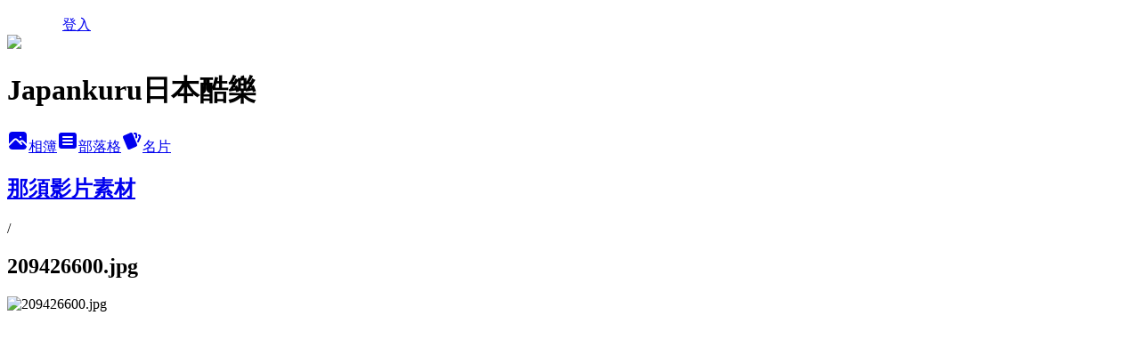

--- FILE ---
content_type: text/html; charset=utf-8
request_url: https://japankuru.pixnet.net/albums/305723800/photos/3223051804
body_size: 12256
content:
<!DOCTYPE html><html lang="zh-TW"><head><meta charSet="utf-8"/><meta name="viewport" content="width=device-width, initial-scale=1"/><link rel="preload" href="/logo_pixnet_ch.svg" as="image"/><link rel="preload" as="image" href="https://picsum.photos/seed/japankuru/1200/400"/><link rel="preload" href="https://pimg.1px.tw/japankuru/1482728231-469943988.jpg" as="image"/><link rel="stylesheet" href="/main.css" data-precedence="base"/><link rel="preload" as="script" fetchPriority="low" href="https://static.1px.tw/blog-next/_next/static/chunks/94688e2baa9fea03.js"/><script src="https://static.1px.tw/blog-next/_next/static/chunks/41eaa5427c45ebcc.js" async=""></script><script src="https://static.1px.tw/blog-next/_next/static/chunks/e2c6231760bc85bd.js" async=""></script><script src="https://static.1px.tw/blog-next/_next/static/chunks/94bde6376cf279be.js" async=""></script><script src="https://static.1px.tw/blog-next/_next/static/chunks/426b9d9d938a9eb4.js" async=""></script><script src="https://static.1px.tw/blog-next/_next/static/chunks/turbopack-5021d21b4b170dda.js" async=""></script><script src="https://static.1px.tw/blog-next/_next/static/chunks/ff1a16fafef87110.js" async=""></script><script src="https://static.1px.tw/blog-next/_next/static/chunks/e308b2b9ce476a3e.js" async=""></script><script src="https://static.1px.tw/blog-next/_next/static/chunks/2bf79572a40338b7.js" async=""></script><script src="https://static.1px.tw/blog-next/_next/static/chunks/d3c6eed28c1dd8e2.js" async=""></script><script src="https://static.1px.tw/blog-next/_next/static/chunks/d4d39cfc2a072218.js" async=""></script><script src="https://static.1px.tw/blog-next/_next/static/chunks/6a5d72c05b9cd4ba.js" async=""></script><script src="https://static.1px.tw/blog-next/_next/static/chunks/8af6103cf1375f47.js" async=""></script><script src="https://static.1px.tw/blog-next/_next/static/chunks/60d08651d643cedc.js" async=""></script><script src="https://static.1px.tw/blog-next/_next/static/chunks/0c9bfd0a9436c835.js" async=""></script><script src="https://static.1px.tw/blog-next/_next/static/chunks/ed01c75076819ebd.js" async=""></script><script src="https://static.1px.tw/blog-next/_next/static/chunks/a4df8fc19a9a82e6.js" async=""></script><link rel="preload" href="https://pagead2.googlesyndication.com/pagead/js/adsbygoogle.js?client=ca-pub-8233270370718523" as="script" crossorigin=""/><title>209426600.jpg - 痞客邦</title><meta name="description" content="209426600.jpg"/><meta name="google-adsense-platform-account" content="pub-2647689032095179"/><meta name="google-adsense-account" content="pub-8233270370718523"/><meta name="fb:app_id" content="101730233200171"/><link rel="canonical" href="https://japankuru.pixnet.net/blog/albums/305723800/photos/3223051804"/><meta property="og:title" content="209426600.jpg - 痞客邦"/><meta property="og:description" content="209426600.jpg"/><meta property="og:url" content="https://japankuru.pixnet.net/blog/albums/305723800/photos/3223051804"/><meta property="og:image" content="https://pimg.1px.tw/japankuru/1482728231-469943988.jpg"/><meta property="og:image:width" content="1200"/><meta property="og:image:height" content="630"/><meta property="og:image:alt" content="209426600.jpg"/><meta property="og:type" content="article"/><meta name="twitter:card" content="summary_large_image"/><meta name="twitter:title" content="209426600.jpg - 痞客邦"/><meta name="twitter:description" content="209426600.jpg"/><meta name="twitter:image" content="https://pimg.1px.tw/japankuru/1482728231-469943988.jpg"/><link rel="icon" href="/favicon.ico?favicon.a62c60e0.ico" sizes="32x32" type="image/x-icon"/><script src="https://static.1px.tw/blog-next/_next/static/chunks/a6dad97d9634a72d.js" noModule=""></script></head><body><!--$--><!--/$--><!--$?--><template id="B:0"></template><!--/$--><script>requestAnimationFrame(function(){$RT=performance.now()});</script><script src="https://static.1px.tw/blog-next/_next/static/chunks/94688e2baa9fea03.js" id="_R_" async=""></script><div hidden id="S:0"><script id="pixnet-vars">
          window.PIXNET = {
            post_id: 0,
            name: "japankuru",
            user_id: 0,
            blog_id: "3549898",
            display_ads: true
          }; 
        </script><div class="relative min-h-screen"><nav class="fixed z-20 w-full bg-orange-500 text-white shadow-sm"><div id="pixnet-navbar-ad-blog_top"></div><div class="container mx-auto flex h-14 max-w-5xl items-center justify-between px-5"><a href="https://www.pixnet.net"><img src="/logo_pixnet_ch.svg" alt="PIXNET Logo"/></a><a href="/auth/authorize" class="!text-white">登入</a></div></nav><div class="container mx-auto max-w-5xl pt-[45px]"><div class="sm:px-4"><div class="bg-muted relative flex flex-col items-center justify-center gap-4 overflow-clip py-10 sm:mt-8 sm:rounded-sm"><img src="https://picsum.photos/seed/japankuru/1200/400" class="absolute inset-0 h-full w-full object-cover"/><div class="absolute inset-0 bg-black/40 backdrop-blur-sm"></div><div class="relative z-10 flex flex-col items-center justify-center gap-4 px-4"><span data-slot="avatar" class="relative flex shrink-0 overflow-hidden rounded-full size-24 shadow"><span data-slot="avatar-fallback" class="bg-muted flex size-full items-center justify-center rounded-full"></span></span><div class="text-center"><h1 class="mb-1 text-2xl font-bold text-white text-shadow-2xs">Japankuru日本酷樂</h1></div><div class="flex items-center justify-center gap-3"><a href="/albums" data-slot="button" class="inline-flex items-center justify-center gap-2 whitespace-nowrap text-sm font-medium transition-all disabled:pointer-events-none disabled:opacity-50 [&amp;_svg]:pointer-events-none [&amp;_svg:not([class*=&#x27;size-&#x27;])]:size-4 shrink-0 [&amp;_svg]:shrink-0 outline-none focus-visible:border-ring focus-visible:ring-ring/50 focus-visible:ring-[3px] aria-invalid:ring-destructive/20 dark:aria-invalid:ring-destructive/40 aria-invalid:border-destructive bg-primary text-primary-foreground hover:bg-primary/90 h-9 px-4 py-2 has-[&gt;svg]:px-3 cursor-pointer rounded-full"><svg xmlns="http://www.w3.org/2000/svg" width="24" height="24" viewBox="0 0 24 24" fill="currentColor" stroke="none" class="tabler-icon tabler-icon-photo-filled "><path d="M8.813 11.612c.457 -.38 .918 -.38 1.386 .011l.108 .098l4.986 4.986l.094 .083a1 1 0 0 0 1.403 -1.403l-.083 -.094l-1.292 -1.293l.292 -.293l.106 -.095c.457 -.38 .918 -.38 1.386 .011l.108 .098l4.674 4.675a4 4 0 0 1 -3.775 3.599l-.206 .005h-12a4 4 0 0 1 -3.98 -3.603l6.687 -6.69l.106 -.095zm9.187 -9.612a4 4 0 0 1 3.995 3.8l.005 .2v9.585l-3.293 -3.292l-.15 -.137c-1.256 -1.095 -2.85 -1.097 -4.096 -.017l-.154 .14l-.307 .306l-2.293 -2.292l-.15 -.137c-1.256 -1.095 -2.85 -1.097 -4.096 -.017l-.154 .14l-5.307 5.306v-9.585a4 4 0 0 1 3.8 -3.995l.2 -.005h12zm-2.99 5l-.127 .007a1 1 0 0 0 0 1.986l.117 .007l.127 -.007a1 1 0 0 0 0 -1.986l-.117 -.007z"></path></svg>相簿</a><a href="/blog" data-slot="button" class="inline-flex items-center justify-center gap-2 whitespace-nowrap text-sm font-medium transition-all disabled:pointer-events-none disabled:opacity-50 [&amp;_svg]:pointer-events-none [&amp;_svg:not([class*=&#x27;size-&#x27;])]:size-4 shrink-0 [&amp;_svg]:shrink-0 outline-none focus-visible:border-ring focus-visible:ring-ring/50 focus-visible:ring-[3px] aria-invalid:ring-destructive/20 dark:aria-invalid:ring-destructive/40 aria-invalid:border-destructive border bg-background shadow-xs hover:bg-accent hover:text-accent-foreground dark:bg-input/30 dark:border-input dark:hover:bg-input/50 h-9 px-4 py-2 has-[&gt;svg]:px-3 cursor-pointer rounded-full"><svg xmlns="http://www.w3.org/2000/svg" width="24" height="24" viewBox="0 0 24 24" fill="currentColor" stroke="none" class="tabler-icon tabler-icon-article-filled "><path d="M19 3a3 3 0 0 1 2.995 2.824l.005 .176v12a3 3 0 0 1 -2.824 2.995l-.176 .005h-14a3 3 0 0 1 -2.995 -2.824l-.005 -.176v-12a3 3 0 0 1 2.824 -2.995l.176 -.005h14zm-2 12h-10l-.117 .007a1 1 0 0 0 0 1.986l.117 .007h10l.117 -.007a1 1 0 0 0 0 -1.986l-.117 -.007zm0 -4h-10l-.117 .007a1 1 0 0 0 0 1.986l.117 .007h10l.117 -.007a1 1 0 0 0 0 -1.986l-.117 -.007zm0 -4h-10l-.117 .007a1 1 0 0 0 0 1.986l.117 .007h10l.117 -.007a1 1 0 0 0 0 -1.986l-.117 -.007z"></path></svg>部落格</a><a href="https://www.pixnet.net/pcard/japankuru" data-slot="button" class="inline-flex items-center justify-center gap-2 whitespace-nowrap text-sm font-medium transition-all disabled:pointer-events-none disabled:opacity-50 [&amp;_svg]:pointer-events-none [&amp;_svg:not([class*=&#x27;size-&#x27;])]:size-4 shrink-0 [&amp;_svg]:shrink-0 outline-none focus-visible:border-ring focus-visible:ring-ring/50 focus-visible:ring-[3px] aria-invalid:ring-destructive/20 dark:aria-invalid:ring-destructive/40 aria-invalid:border-destructive border bg-background shadow-xs hover:bg-accent hover:text-accent-foreground dark:bg-input/30 dark:border-input dark:hover:bg-input/50 h-9 px-4 py-2 has-[&gt;svg]:px-3 cursor-pointer rounded-full"><svg xmlns="http://www.w3.org/2000/svg" width="24" height="24" viewBox="0 0 24 24" fill="currentColor" stroke="none" class="tabler-icon tabler-icon-cards-filled "><path d="M10.348 3.169l-7.15 3.113a2 2 0 0 0 -1.03 2.608l4.92 11.895a1.96 1.96 0 0 0 2.59 1.063l7.142 -3.11a2.002 2.002 0 0 0 1.036 -2.611l-4.92 -11.894a1.96 1.96 0 0 0 -2.588 -1.064z"></path><path d="M16 3a2 2 0 0 1 1.995 1.85l.005 .15v3.5a1 1 0 0 1 -1.993 .117l-.007 -.117v-3.5h-1a1 1 0 0 1 -.117 -1.993l.117 -.007h1z"></path><path d="M19.08 5.61a1 1 0 0 1 1.31 -.53c.257 .108 .505 .21 .769 .314a2 2 0 0 1 1.114 2.479l-.056 .146l-2.298 5.374a1 1 0 0 1 -1.878 -.676l.04 -.11l2.296 -5.371l-.366 -.148l-.402 -.167a1 1 0 0 1 -.53 -1.312z"></path></svg>名片</a></div></div></div></div><div class="p-4"><div class="mb-4 flex items-center gap-2"><a href="/albums/305723800" class="text-gray-400 hover:text-gray-500"><h2 class="text-lg font-bold">那須影片素材</h2></a><span>/</span><h2 class="text-lg font-bold text-gray-500">209426600.jpg</h2></div><div class="overflow-clip rounded-lg border"><img src="https://pimg.1px.tw/japankuru/1482728231-469943988.jpg" alt="209426600.jpg" class="h-auto w-full rounded-lg object-contain"/></div></div></div></div><section aria-label="Notifications alt+T" tabindex="-1" aria-live="polite" aria-relevant="additions text" aria-atomic="false"></section></div><script>$RB=[];$RV=function(a){$RT=performance.now();for(var b=0;b<a.length;b+=2){var c=a[b],e=a[b+1];null!==e.parentNode&&e.parentNode.removeChild(e);var f=c.parentNode;if(f){var g=c.previousSibling,h=0;do{if(c&&8===c.nodeType){var d=c.data;if("/$"===d||"/&"===d)if(0===h)break;else h--;else"$"!==d&&"$?"!==d&&"$~"!==d&&"$!"!==d&&"&"!==d||h++}d=c.nextSibling;f.removeChild(c);c=d}while(c);for(;e.firstChild;)f.insertBefore(e.firstChild,c);g.data="$";g._reactRetry&&requestAnimationFrame(g._reactRetry)}}a.length=0};
$RC=function(a,b){if(b=document.getElementById(b))(a=document.getElementById(a))?(a.previousSibling.data="$~",$RB.push(a,b),2===$RB.length&&("number"!==typeof $RT?requestAnimationFrame($RV.bind(null,$RB)):(a=performance.now(),setTimeout($RV.bind(null,$RB),2300>a&&2E3<a?2300-a:$RT+300-a)))):b.parentNode.removeChild(b)};$RC("B:0","S:0")</script><script>(self.__next_f=self.__next_f||[]).push([0])</script><script>self.__next_f.push([1,"1:\"$Sreact.fragment\"\n3:I[39756,[\"https://static.1px.tw/blog-next/_next/static/chunks/ff1a16fafef87110.js\",\"https://static.1px.tw/blog-next/_next/static/chunks/e308b2b9ce476a3e.js\"],\"default\"]\n4:I[53536,[\"https://static.1px.tw/blog-next/_next/static/chunks/ff1a16fafef87110.js\",\"https://static.1px.tw/blog-next/_next/static/chunks/e308b2b9ce476a3e.js\"],\"default\"]\n6:I[97367,[\"https://static.1px.tw/blog-next/_next/static/chunks/ff1a16fafef87110.js\",\"https://static.1px.tw/blog-next/_next/static/chunks/e308b2b9ce476a3e.js\"],\"OutletBoundary\"]\n8:I[97367,[\"https://static.1px.tw/blog-next/_next/static/chunks/ff1a16fafef87110.js\",\"https://static.1px.tw/blog-next/_next/static/chunks/e308b2b9ce476a3e.js\"],\"ViewportBoundary\"]\na:I[97367,[\"https://static.1px.tw/blog-next/_next/static/chunks/ff1a16fafef87110.js\",\"https://static.1px.tw/blog-next/_next/static/chunks/e308b2b9ce476a3e.js\"],\"MetadataBoundary\"]\nc:I[63491,[\"https://static.1px.tw/blog-next/_next/static/chunks/2bf79572a40338b7.js\",\"https://static.1px.tw/blog-next/_next/static/chunks/d3c6eed28c1dd8e2.js\"],\"default\"]\n"])</script><script>self.__next_f.push([1,"0:{\"P\":null,\"b\":\"Fh5CEL29DpBu-3dUnujtG\",\"c\":[\"\",\"albums\",\"305723800\",\"photos\",\"3223051804\"],\"q\":\"\",\"i\":false,\"f\":[[[\"\",{\"children\":[\"albums\",{\"children\":[[\"id\",\"305723800\",\"d\"],{\"children\":[\"photos\",{\"children\":[[\"photoId\",\"3223051804\",\"d\"],{\"children\":[\"__PAGE__\",{}]}]}]}]}]},\"$undefined\",\"$undefined\",true],[[\"$\",\"$1\",\"c\",{\"children\":[[[\"$\",\"script\",\"script-0\",{\"src\":\"https://static.1px.tw/blog-next/_next/static/chunks/d4d39cfc2a072218.js\",\"async\":true,\"nonce\":\"$undefined\"}],[\"$\",\"script\",\"script-1\",{\"src\":\"https://static.1px.tw/blog-next/_next/static/chunks/6a5d72c05b9cd4ba.js\",\"async\":true,\"nonce\":\"$undefined\"}],[\"$\",\"script\",\"script-2\",{\"src\":\"https://static.1px.tw/blog-next/_next/static/chunks/8af6103cf1375f47.js\",\"async\":true,\"nonce\":\"$undefined\"}]],\"$L2\"]}],{\"children\":[[\"$\",\"$1\",\"c\",{\"children\":[null,[\"$\",\"$L3\",null,{\"parallelRouterKey\":\"children\",\"error\":\"$undefined\",\"errorStyles\":\"$undefined\",\"errorScripts\":\"$undefined\",\"template\":[\"$\",\"$L4\",null,{}],\"templateStyles\":\"$undefined\",\"templateScripts\":\"$undefined\",\"notFound\":\"$undefined\",\"forbidden\":\"$undefined\",\"unauthorized\":\"$undefined\"}]]}],{\"children\":[[\"$\",\"$1\",\"c\",{\"children\":[null,[\"$\",\"$L3\",null,{\"parallelRouterKey\":\"children\",\"error\":\"$undefined\",\"errorStyles\":\"$undefined\",\"errorScripts\":\"$undefined\",\"template\":[\"$\",\"$L4\",null,{}],\"templateStyles\":\"$undefined\",\"templateScripts\":\"$undefined\",\"notFound\":\"$undefined\",\"forbidden\":\"$undefined\",\"unauthorized\":\"$undefined\"}]]}],{\"children\":[[\"$\",\"$1\",\"c\",{\"children\":[null,[\"$\",\"$L3\",null,{\"parallelRouterKey\":\"children\",\"error\":\"$undefined\",\"errorStyles\":\"$undefined\",\"errorScripts\":\"$undefined\",\"template\":[\"$\",\"$L4\",null,{}],\"templateStyles\":\"$undefined\",\"templateScripts\":\"$undefined\",\"notFound\":\"$undefined\",\"forbidden\":\"$undefined\",\"unauthorized\":\"$undefined\"}]]}],{\"children\":[[\"$\",\"$1\",\"c\",{\"children\":[null,[\"$\",\"$L3\",null,{\"parallelRouterKey\":\"children\",\"error\":\"$undefined\",\"errorStyles\":\"$undefined\",\"errorScripts\":\"$undefined\",\"template\":[\"$\",\"$L4\",null,{}],\"templateStyles\":\"$undefined\",\"templateScripts\":\"$undefined\",\"notFound\":\"$undefined\",\"forbidden\":\"$undefined\",\"unauthorized\":\"$undefined\"}]]}],{\"children\":[[\"$\",\"$1\",\"c\",{\"children\":[\"$L5\",[[\"$\",\"script\",\"script-0\",{\"src\":\"https://static.1px.tw/blog-next/_next/static/chunks/0c9bfd0a9436c835.js\",\"async\":true,\"nonce\":\"$undefined\"}],[\"$\",\"script\",\"script-1\",{\"src\":\"https://static.1px.tw/blog-next/_next/static/chunks/ed01c75076819ebd.js\",\"async\":true,\"nonce\":\"$undefined\"}],[\"$\",\"script\",\"script-2\",{\"src\":\"https://static.1px.tw/blog-next/_next/static/chunks/a4df8fc19a9a82e6.js\",\"async\":true,\"nonce\":\"$undefined\"}]],[\"$\",\"$L6\",null,{\"children\":\"$@7\"}]]}],{},null,false,false]},null,false,false]},null,false,false]},null,false,false]},null,false,false]},null,false,false],[\"$\",\"$1\",\"h\",{\"children\":[null,[\"$\",\"$L8\",null,{\"children\":\"$@9\"}],[\"$\",\"$La\",null,{\"children\":\"$@b\"}],null]}],false]],\"m\":\"$undefined\",\"G\":[\"$c\",[]],\"S\":false}\n"])</script><script>self.__next_f.push([1,"9:[[\"$\",\"meta\",\"0\",{\"charSet\":\"utf-8\"}],[\"$\",\"meta\",\"1\",{\"name\":\"viewport\",\"content\":\"width=device-width, initial-scale=1\"}]]\n"])</script><script>self.__next_f.push([1,"d:I[79520,[\"https://static.1px.tw/blog-next/_next/static/chunks/d4d39cfc2a072218.js\",\"https://static.1px.tw/blog-next/_next/static/chunks/6a5d72c05b9cd4ba.js\",\"https://static.1px.tw/blog-next/_next/static/chunks/8af6103cf1375f47.js\"],\"\"]\n10:I[2352,[\"https://static.1px.tw/blog-next/_next/static/chunks/d4d39cfc2a072218.js\",\"https://static.1px.tw/blog-next/_next/static/chunks/6a5d72c05b9cd4ba.js\",\"https://static.1px.tw/blog-next/_next/static/chunks/8af6103cf1375f47.js\"],\"AdultWarningModal\"]\n11:I[69182,[\"https://static.1px.tw/blog-next/_next/static/chunks/d4d39cfc2a072218.js\",\"https://static.1px.tw/blog-next/_next/static/chunks/6a5d72c05b9cd4ba.js\",\"https://static.1px.tw/blog-next/_next/static/chunks/8af6103cf1375f47.js\"],\"HydrationComplete\"]\n12:I[12985,[\"https://static.1px.tw/blog-next/_next/static/chunks/d4d39cfc2a072218.js\",\"https://static.1px.tw/blog-next/_next/static/chunks/6a5d72c05b9cd4ba.js\",\"https://static.1px.tw/blog-next/_next/static/chunks/8af6103cf1375f47.js\"],\"NuqsAdapter\"]\n13:I[82782,[\"https://static.1px.tw/blog-next/_next/static/chunks/d4d39cfc2a072218.js\",\"https://static.1px.tw/blog-next/_next/static/chunks/6a5d72c05b9cd4ba.js\",\"https://static.1px.tw/blog-next/_next/static/chunks/8af6103cf1375f47.js\"],\"RefineContext\"]\n14:I[29306,[\"https://static.1px.tw/blog-next/_next/static/chunks/d4d39cfc2a072218.js\",\"https://static.1px.tw/blog-next/_next/static/chunks/6a5d72c05b9cd4ba.js\",\"https://static.1px.tw/blog-next/_next/static/chunks/8af6103cf1375f47.js\",\"https://static.1px.tw/blog-next/_next/static/chunks/60d08651d643cedc.js\",\"https://static.1px.tw/blog-next/_next/static/chunks/d3c6eed28c1dd8e2.js\"],\"default\"]\n2:[\"$\",\"html\",null,{\"lang\":\"zh-TW\",\"children\":[[\"$\",\"$Ld\",null,{\"id\":\"google-tag-manager\",\"strategy\":\"afterInteractive\",\"children\":\"\\n(function(w,d,s,l,i){w[l]=w[l]||[];w[l].push({'gtm.start':\\nnew Date().getTime(),event:'gtm.js'});var f=d.getElementsByTagName(s)[0],\\nj=d.createElement(s),dl=l!='dataLayer'?'\u0026l='+l:'';j.async=true;j.src=\\n'https://www.googletagmanager.com/gtm.js?id='+i+dl;f.parentNode.insertBefore(j,f);\\n})(window,document,'script','dataLayer','GTM-TRLQMPKX');\\n  \"}],\"$Le\",\"$Lf\",[\"$\",\"body\",null,{\"children\":[[\"$\",\"$L10\",null,{\"display\":false}],[\"$\",\"$L11\",null,{}],[\"$\",\"$L12\",null,{\"children\":[\"$\",\"$L13\",null,{\"children\":[\"$\",\"$L3\",null,{\"parallelRouterKey\":\"children\",\"error\":\"$undefined\",\"errorStyles\":\"$undefined\",\"errorScripts\":\"$undefined\",\"template\":[\"$\",\"$L4\",null,{}],\"templateStyles\":\"$undefined\",\"templateScripts\":\"$undefined\",\"notFound\":[[\"$\",\"$L14\",null,{}],[]],\"forbidden\":\"$undefined\",\"unauthorized\":\"$undefined\"}]}]}]]}]]}]\n"])</script><script>self.__next_f.push([1,"e:null\nf:[\"$\",\"$Ld\",null,{\"async\":true,\"src\":\"https://pagead2.googlesyndication.com/pagead/js/adsbygoogle.js?client=ca-pub-8233270370718523\",\"crossOrigin\":\"anonymous\",\"strategy\":\"afterInteractive\"}]\n"])</script><script>self.__next_f.push([1,"16:I[86294,[\"https://static.1px.tw/blog-next/_next/static/chunks/d4d39cfc2a072218.js\",\"https://static.1px.tw/blog-next/_next/static/chunks/6a5d72c05b9cd4ba.js\",\"https://static.1px.tw/blog-next/_next/static/chunks/8af6103cf1375f47.js\",\"https://static.1px.tw/blog-next/_next/static/chunks/0c9bfd0a9436c835.js\",\"https://static.1px.tw/blog-next/_next/static/chunks/ed01c75076819ebd.js\",\"https://static.1px.tw/blog-next/_next/static/chunks/a4df8fc19a9a82e6.js\"],\"HeaderSection\"]\n19:I[27201,[\"https://static.1px.tw/blog-next/_next/static/chunks/ff1a16fafef87110.js\",\"https://static.1px.tw/blog-next/_next/static/chunks/e308b2b9ce476a3e.js\"],\"IconMark\"]\n:HL[\"/main.css\",\"style\"]\n17:T45d,\u003cp\u003e\u003ca href=\"https://www.japankuru.com/tc/tour/\" target=\"_blank\"\u003e\u003cimg title=\"JK_Transportation.jpg\" src=\"https://pic.pimg.tw/japankuru/1538043446-1700261426.png?v=1538043449\" alt=\"JK_Transportation.jpg\" border=\"0\" /\u003e\u003c/a\u003e\u003c/p\u003e\n\u003cp\u003e\u003ca href=\"https://www.japankuru.com/tc/entertainment/\" target=\"_blank\"\u003e\u003cimg title=\"JK_Entertainment.jpg\" src=\"https://pic.pimg.tw/japankuru/1538043446-1709235194.png?v=1538043449\" alt=\"JK_Entertainment.jpg\" border=\"0\" /\u003e\u003c/a\u003e\u003c/p\u003e\n\u003cp\u003e\u003ca href=\"https://www.japankuru.com/tc/food/\" target=\"_blank\"\u003e\u003cimg title=\"JK_Food.jpg\" src=\"https://pic.pimg.tw/japankuru/1538043446-2677951723.png?v=1538043449\" alt=\"JK_Food.jpg\" border=\"0\" /\u003e\u003c/a\u003e\u003c/p\u003e\n\u003cp\u003e\u003ca href=\"https://www.japankuru.com/tc/accommodation/\" target=\"_blank\"\u003e\u003cimg title=\"JK_Hotel\u0026amp;Ryokan.jpg\" src=\"https://pic.pimg.tw/japankuru/1538043446-2192137374.png?v=1538043449\" alt=\"JK_Hotel\u0026amp;Ryokan.jpg\" border=\"0\" /\u003e\u003c/a\u003e\u003c/p\u003e\n\u003cp\u003e\u003ca href=\"https://www.japankuru.com/tc/shopping/\" target=\"_blank\"\u003e\u003cimg title=\"JK_Shopping.jpg\" src=\"https://pic.pimg.tw/japankuru/1538043446-436970885.png?v=1538043449\" alt=\"JK_Shopping.jpg\" border=\"0\" /\u003e\u003c/a\u003e \u0026nbsp;\u003c/p\u003e"])</script><script>self.__next_f.push([1,"5:[[\"$\",\"script\",null,{\"id\":\"pixnet-vars\",\"children\":\"\\n          window.PIXNET = {\\n            post_id: 0,\\n            name: \\\"japankuru\\\",\\n            user_id: 0,\\n            blog_id: \\\"3549898\\\",\\n            display_ads: true\\n          }; \\n        \"}],[\"$\",\"link\",null,{\"rel\":\"stylesheet\",\"href\":\"/main.css\",\"precedence\":\"base\"}],[\"$\",\"div\",null,{\"className\":\"relative min-h-screen\",\"children\":[\"$L15\",[\"$\",\"div\",null,{\"className\":\"container mx-auto max-w-5xl pt-[45px]\",\"children\":[[\"$\",\"$L16\",null,{\"blog\":{\"blog_id\":\"3549898\",\"urls\":{\"blog_url\":\"https://japankuru.pixnet.net/blog\",\"album_url\":\"https://japankuru.pixnet.net/albums\",\"card_url\":\"https://www.pixnet.net/pcard/japankuru\",\"sitemap_url\":\"https://japankuru.pixnet.net/sitemap.xml\"},\"name\":\"japankuru\",\"display_name\":\"Japankuru日本酷樂\",\"description\":\"我們是一群住在東京的外國人，透過我們介於旅客及在地居民之間的微妙視角，和你分享我們眼中的日本種種。\",\"visibility\":\"public\",\"freeze\":\"active\",\"default_comment_permission\":\"deny\",\"service_album\":\"enable\",\"rss_mode\":\"auto\",\"taxonomy\":{\"id\":16,\"name\":\"休閒旅遊\"},\"logo\":{\"id\":null,\"url\":\"https://s3.1px.tw/blog/common/avatar/blog_cover_light.jpg\"},\"logo_url\":\"https://s3.1px.tw/blog/common/avatar/blog_cover_light.jpg\",\"owner\":{\"sub\":\"838256943880629902\",\"display_name\":\"Japankuru\",\"avatar\":\"https://pimg.1px.tw/japankuru/logo/japankuru.png\",\"login_country\":null,\"login_city\":null,\"login_at\":0,\"created_at\":1349081829,\"updated_at\":1765078917},\"socials\":{\"social_email\":null,\"social_line\":null,\"social_facebook\":null,\"social_instagram\":null,\"social_youtube\":null,\"created_at\":null,\"updated_at\":null},\"stats\":{\"views_initialized\":9842220,\"views_total\":9849360,\"views_today\":116,\"post_count\":0,\"updated_at\":1768993816},\"marketing\":{\"keywords\":null,\"gsc_site_verification\":null,\"sitemap_verified_at\":1768991278,\"ga_account\":null,\"created_at\":1765794119,\"updated_at\":1768991278},\"watermark\":null,\"custom_domain\":null,\"hero_image\":{\"id\":1768994047,\"url\":\"https://picsum.photos/seed/japankuru/1200/400\"},\"widgets\":{\"sidebar1\":[{\"id\":59130363,\"identifier\":\"pixMyPlace\",\"title\":\"JAPANKURU\",\"sort\":2,\"data\":null},{\"id\":59130364,\"identifier\":\"cus2624772\",\"title\":\"FB上關注我們\",\"sort\":3,\"data\":\"\u003ciframe src=\\\"https://www.facebook.com/plugins/page.php?href=https%3A%2F%2Fwww.facebook.com%2Fjapankurutw%2F\u0026tabs=timeline\u0026width=150\u0026height=500\u0026small_header=false\u0026adapt_container_width=true\u0026hide_cover=false\u0026show_facepile=true\u0026appId\\\" width=\\\"150\\\" height=\\\"500\\\" style=\\\"border:none;overflow:hidden\\\" scrolling=\\\"no\\\" frameborder=\\\"0\\\" allowTransparency=\\\"true\\\" allow=\\\"encrypted-media\\\"align=\\\"left\\\"\u003e\u003c/iframe\u003e\"},{\"id\":59130365,\"identifier\":\"cus2704929\",\"title\":\"日本酷樂官網\",\"sort\":4,\"data\":\"$17\"},{\"id\":59130366,\"identifier\":\"cus2614746\",\"title\":\"♥Instagram♥\",\"sort\":5,\"data\":\"\u003ciframe class=\\\"instagram-media instagram-media-rendered\\\" id=\\\"instagram-embed-0\\\" src=\\\"https://www.instagram.com/p/CC8gUN_lmRf/embed/captioned/\\\" allowtransparency=\\\"true\\\" allowfullscreen=\\\"true\\\" frameborder=\\\"0\\\" height=\\\"300\\\" data-instgrm-payload-id=\\\"instagram-media-payload-0\\\" scrolling=\\\"no\\\" style=\\\"background: white; max-width: 298px; width: calc(100% - 2px); border-radius: 3px; border: 1px solid rgb(219, 219, 219); box-shadow: none; display: block; margin: 0px 0px 12px; padding: 0px;\\\"\u003e\u003c/iframe\u003e\"},{\"id\":59130367,\"identifier\":\"cus2704481\",\"title\":\"JKS日本酷樂應援團\",\"sort\":6,\"data\":\"\u003ca href=\\\"https://www.facebook.com/groups/JKsupporters\\\"\u003e\u003cimg src=\\\"https://pic.pimg.tw/japankuru/1596011300-2199009532-g.jpg\\\"width=\\\"150\\\"\u003e\u003c/a\u003e\"},{\"id\":59130368,\"identifier\":\"pixHits\",\"title\":\"參觀人氣\",\"sort\":7,\"data\":null},{\"id\":59130370,\"identifier\":\"pixLatestArticle\",\"title\":\"最新文章\",\"sort\":9,\"data\":[{\"id\":\"853859633682843426\",\"title\":\"【新宿美食】東京話題拉麵 AFURI辛紅 挑戰你的吃辣等級\",\"featured\":{\"id\":null,\"url\":\"https://pimg.1px.tw/blog/japankuru/album/853870784042918769/853873792466200706.jpg\"},\"tags\":[{\"id\":8187,\"name\":\"東京美食\"},{\"id\":68762,\"name\":\"日本藥妝\"},{\"id\":103778,\"name\":\"新宿美食\"},{\"id\":103779,\"name\":\"AFURI拉麵\"},{\"id\":103780,\"name\":\"AFURI辛紅\"},{\"id\":103781,\"name\":\"強力WAKAMOTO\"}],\"published_at\":1768809688,\"post_url\":\"https://japankuru.pixnet.net/blog/posts/853859633682843426\",\"stats\":{\"post_id\":\"853859633682843426\",\"views\":2,\"views_today\":4,\"likes\":0,\"link_clicks\":0,\"comments\":0,\"replies\":0,\"created_at\":1768802432,\"updated_at\":1768993885}},{\"id\":\"852719783382484601\",\"title\":\"【東京親子遊景點】台場東京Joypolis 雨天也能盡興的室內遊樂場\",\"featured\":{\"id\":null,\"url\":\"https://pimg.1px.tw/blog/japankuru/album/852736439412485481/852736493951033688.jpg\"},\"tags\":[{\"id\":2433,\"name\":\"親子旅遊\"},{\"id\":19315,\"name\":\"東京景點\"},{\"id\":19323,\"name\":\"東京旅遊\"},{\"id\":95674,\"name\":\"SEGA\"},{\"id\":95675,\"name\":\"東京下雨\"}],\"published_at\":1768537927,\"post_url\":\"https://japankuru.pixnet.net/blog/posts/852719783382484601\",\"stats\":{\"post_id\":\"852719783382484601\",\"views\":5,\"views_today\":2,\"likes\":0,\"link_clicks\":0,\"comments\":0,\"replies\":0,\"created_at\":1768532136,\"updated_at\":1768976663}},{\"id\":\"849088232677574057\",\"title\":\"【日本美妝】用CANMAKE 挑戰日韓女演員的優雅妝容\",\"featured\":{\"id\":null,\"url\":\"https://pimg.1px.tw/blog/japankuru/album/849099241949654767/849099348728259839.jpg\"},\"tags\":[{\"id\":67014,\"name\":\"日本彩妝\"},{\"id\":67015,\"name\":\"CANMAKE\"},{\"id\":67016,\"name\":\"平價彩妝\"},{\"id\":67017,\"name\":\"日本開架彩妝\"},{\"id\":67018,\"name\":\"日本購物\"},{\"id\":67019,\"name\":\"日本彩妝推薦\"},{\"id\":67020,\"name\":\"韓系妝容\"}],\"published_at\":1767679297,\"post_url\":\"https://japankuru.pixnet.net/blog/posts/849088232677574057\",\"stats\":{\"post_id\":\"849088232677574057\",\"views\":6,\"views_today\":4,\"likes\":0,\"link_clicks\":0,\"comments\":0,\"replies\":0,\"created_at\":1767691237,\"updated_at\":1768976633}},{\"id\":\"8234968160\",\"title\":\"【日本藥妝】給運動愛好者們的藥妝購物推薦\",\"featured\":{\"id\":null,\"url\":\"https://pimg.1px.tw/japankuru/1764847171-1094480873-g.jpg\"},\"tags\":[],\"published_at\":1764846651,\"post_url\":\"https://japankuru.pixnet.net/blog/posts/8234968160\",\"stats\":{\"post_id\":\"8234968160\",\"views\":34,\"views_today\":1,\"likes\":0,\"link_clicks\":0,\"comments\":0,\"replies\":0,\"created_at\":0,\"updated_at\":1768993862}},{\"id\":\"8234964884\",\"title\":\"【東京景點】上野動物園必看必吃精選 不用爬山看雷鳥好輕鬆\",\"featured\":{\"id\":null,\"url\":\"https://pimg.1px.tw/japankuru/1764643542-1011035596-g.jpg\"},\"tags\":[],\"published_at\":1764641768,\"post_url\":\"https://japankuru.pixnet.net/blog/posts/8234964884\",\"stats\":{\"post_id\":\"8234964884\",\"views\":23,\"views_today\":2,\"likes\":0,\"link_clicks\":0,\"comments\":0,\"replies\":0,\"created_at\":0,\"updated_at\":1768993880}},{\"id\":\"8234950106\",\"title\":\"【福岡旅遊攻略】從岩田屋逛到福岡三越 天神購物x美食x散步一次掌握\",\"featured\":{\"id\":null,\"url\":\"https://pimg.1px.tw/japankuru/1763446329-1074431754-g.jpg\"},\"tags\":[],\"published_at\":1763445589,\"post_url\":\"https://japankuru.pixnet.net/blog/posts/8234950106\",\"stats\":{\"post_id\":\"8234950106\",\"views\":45,\"views_today\":2,\"likes\":0,\"link_clicks\":0,\"comments\":0,\"replies\":0,\"created_at\":0,\"updated_at\":1768993838}},{\"id\":\"8234945207\",\"title\":\"【東京特色住宿】行燈旅館 融合日本傳統與現代設計的藝術旅宿\",\"featured\":{\"id\":null,\"url\":\"https://pimg.1px.tw/japankuru/1763015439-2796449490-g.jpg\"},\"tags\":[],\"published_at\":1763015475,\"post_url\":\"https://japankuru.pixnet.net/blog/posts/8234945207\",\"stats\":{\"post_id\":\"8234945207\",\"views\":9,\"views_today\":0,\"likes\":0,\"link_clicks\":0,\"comments\":0,\"replies\":0,\"created_at\":0,\"updated_at\":1768968068}},{\"id\":\"8234935544\",\"title\":\"【台場景點推薦】東京室內遊樂場Joypolis必玩推薦 雲霄飛車到體感射擊通通有\",\"featured\":{\"id\":null,\"url\":\"https://pimg.1px.tw/japankuru/1762325261-3128598928-g.jpg\"},\"tags\":[],\"published_at\":1762324257,\"post_url\":\"https://japankuru.pixnet.net/blog/posts/8234935544\",\"stats\":{\"post_id\":\"8234935544\",\"views\":8,\"views_today\":1,\"likes\":0,\"link_clicks\":0,\"comments\":0,\"replies\":0,\"created_at\":0,\"updated_at\":1768968067}},{\"id\":\"8234922728\",\"title\":\"【東京在地私藏景點】到向島百花園看日式庭園版的東京晴空塔景\",\"featured\":{\"id\":null,\"url\":\"https://pimg.1px.tw/japankuru/1761637127-259086249-g.jpg\"},\"tags\":[],\"published_at\":1761632881,\"post_url\":\"https://japankuru.pixnet.net/blog/posts/8234922728\",\"stats\":{\"post_id\":\"8234922728\",\"views\":31,\"views_today\":1,\"likes\":0,\"link_clicks\":0,\"comments\":0,\"replies\":0,\"created_at\":0,\"updated_at\":1768968066}},{\"id\":\"8234918573\",\"title\":\"【日本購物】交換禮物好選擇  SABON肌膚保養新系列10選推薦\",\"featured\":{\"id\":null,\"url\":\"https://pimg.1px.tw/japankuru/1761290626-4217113071-g.jpg\"},\"tags\":[],\"published_at\":1761289452,\"post_url\":\"https://japankuru.pixnet.net/blog/posts/8234918573\",\"stats\":{\"post_id\":\"8234918573\",\"views\":44,\"views_today\":2,\"likes\":0,\"link_clicks\":0,\"comments\":0,\"replies\":0,\"created_at\":0,\"updated_at\":1768968065}}]}],\"sidebar2\":[{\"id\":59130375,\"identifier\":\"pixHotArticle\",\"title\":\"熱門文章\",\"sort\":14,\"data\":[{\"id\":\"8165778257\",\"title\":\"#日本購物#  日本生活#  KSJAPAN BLANCHE BLANCHE  日本製 made in Japan  化妝品GET!\",\"featured\":{\"id\":null,\"url\":\"https://pimg.1px.tw/japankuru/1382675971-2281483121.jpg\"},\"tags\":[],\"published_at\":1382710496,\"post_url\":\"https://japankuru.pixnet.net/blog/posts/8165778257\",\"stats\":{\"post_id\":\"8165778257\",\"views\":48681,\"views_today\":1,\"likes\":303,\"link_clicks\":0,\"comments\":7,\"replies\":0,\"created_at\":0,\"updated_at\":1768993853}},{\"id\":\"8176967594\",\"title\":\"[日本購物/ 台場的免税店] Koshin Pearl 光伸真珠  自助行的都可能去喔!!\",\"featured\":{\"id\":null,\"url\":\"https://pimg.1px.tw/japankuru/1398070166-3138571287.jpg\"},\"tags\":[],\"published_at\":1400229591,\"post_url\":\"https://japankuru.pixnet.net/blog/posts/8176967594\",\"stats\":{\"post_id\":\"8176967594\",\"views\":79550,\"views_today\":11,\"likes\":20,\"link_clicks\":0,\"comments\":11,\"replies\":0,\"created_at\":0,\"updated_at\":1768993849}},{\"id\":\"8178641585\",\"title\":\"[日本CLUB/東京六本木] 東京的俱樂部(夜店)，原來有這麼精采的地方!  六本木的BURLESQUE TOKYO (バレスク東京)\",\"featured\":{\"id\":null,\"url\":\"https://pimg.1px.tw/japankuru/1399875383-3349784846.jpg\"},\"tags\":[],\"published_at\":1400139417,\"post_url\":\"https://japankuru.pixnet.net/blog/posts/8178641585\",\"stats\":{\"post_id\":\"8178641585\",\"views\":65185,\"views_today\":1,\"likes\":109,\"link_clicks\":0,\"comments\":1,\"replies\":0,\"created_at\":0,\"updated_at\":1768993885}},{\"id\":\"8180147393\",\"title\":\"[日本百元店/DAISO]淺草的日本百元店、DAISO\",\"featured\":{\"id\":null,\"url\":\"https://pimg.1px.tw/japankuru/1401685761-3753964050.jpg\"},\"tags\":[],\"published_at\":1402033201,\"post_url\":\"https://japankuru.pixnet.net/blog/posts/8180147393\",\"stats\":{\"post_id\":\"8180147393\",\"views\":30607,\"views_today\":3,\"likes\":0,\"link_clicks\":0,\"comments\":0,\"replies\":0,\"created_at\":0,\"updated_at\":1768967325}},{\"id\":\"8182800158\",\"title\":\"#日本購物# 日本生活 東京購物 光伸真珠日本製 Made In Japan KS JAPAN CO., LTD的 \\\"Blanche Blanche\\\" 5GF PEARL CREAM\",\"featured\":{\"id\":null,\"url\":\"https://pimg.1px.tw/japankuru/1404706275-1928955215.jpg\"},\"tags\":[],\"published_at\":1404709713,\"post_url\":\"https://japankuru.pixnet.net/blog/posts/8182800158\",\"stats\":{\"post_id\":\"8182800158\",\"views\":43778,\"views_today\":1,\"likes\":0,\"link_clicks\":0,\"comments\":4,\"replies\":0,\"created_at\":0,\"updated_at\":1768993902}},{\"id\":\"8184049538\",\"title\":\"[銀座購物]大家知道NISHI GINZA西銀座百貨店嗎？銀座購物天堂西銀座-\",\"featured\":{\"id\":null,\"url\":\"https://pimg.1px.tw/japankuru/1406256031-1253290831.jpg\"},\"tags\":[],\"published_at\":1406352600,\"post_url\":\"https://japankuru.pixnet.net/blog/posts/8184049538\",\"stats\":{\"post_id\":\"8184049538\",\"views\":5448,\"views_today\":1,\"likes\":0,\"link_clicks\":0,\"comments\":0,\"replies\":0,\"created_at\":0,\"updated_at\":1768967340}},{\"id\":\"8192327681\",\"title\":\"[新宿購物/石井山專]關於登山所有的商品匯集! 新宿BICQLO石井山專\",\"featured\":{\"id\":null,\"url\":\"https://pimg.1px.tw/japankuru/1420603531-1118731625.jpg\"},\"tags\":[],\"published_at\":1420603596,\"post_url\":\"https://japankuru.pixnet.net/blog/posts/8192327681\",\"stats\":{\"post_id\":\"8192327681\",\"views\":24196,\"views_today\":2,\"likes\":25,\"link_clicks\":0,\"comments\":1,\"replies\":0,\"created_at\":0,\"updated_at\":1768993812}},{\"id\":\"8194142735\",\"title\":\"#日本購物# 去箱根旅遊也要美容  光伸真珠日本製化妝品 KS JAPAN CO., LTD的 Blanche Blanche \\\"Popping bubble mask\\\"\",\"featured\":{\"id\":null,\"url\":\"https://pimg.1px.tw/japankuru/1425279476-3697256924.jpg\"},\"tags\":[],\"published_at\":1425285005,\"post_url\":\"https://japankuru.pixnet.net/blog/posts/8194142735\",\"stats\":{\"post_id\":\"8194142735\",\"views\":27200,\"views_today\":1,\"likes\":63,\"link_clicks\":0,\"comments\":1,\"replies\":0,\"created_at\":0,\"updated_at\":1768967397}},{\"id\":\"8199595316\",\"title\":\"[日本戶外用品/Victoria] 體育用品一條街之Victoria！秋葉原徒步10分！\",\"featured\":{\"id\":null,\"url\":\"https://pimg.1px.tw/japankuru/1434081839-2511816910.jpg\"},\"tags\":[],\"published_at\":1434087382,\"post_url\":\"https://japankuru.pixnet.net/blog/posts/8199595316\",\"stats\":{\"post_id\":\"8199595316\",\"views\":89841,\"views_today\":5,\"likes\":109,\"link_clicks\":0,\"comments\":1,\"replies\":0,\"created_at\":0,\"updated_at\":1768993877}},{\"id\":\"8201086682\",\"title\":\"[日本購物/血壓計] 歐姆龍(OMRON)血壓計~送父母 送自己 全家人的健康管理 in 有樂町BIC CAMERA\",\"featured\":{\"id\":null,\"url\":\"https://pimg.1px.tw/japankuru/1436947185-1112506640.jpg\"},\"tags\":[],\"published_at\":1436949340,\"post_url\":\"https://japankuru.pixnet.net/blog/posts/8201086682\",\"stats\":{\"post_id\":\"8201086682\",\"views\":52617,\"views_today\":1,\"likes\":0,\"link_clicks\":0,\"comments\":5,\"replies\":0,\"created_at\":0,\"updated_at\":1768967438}}]}]},\"display_ads\":true,\"display_adult_warning\":false,\"ad_options\":[],\"adsense\":{\"account_id\":\"pub-8233270370718523\",\"client_id\":\"ca-pub-8233270370718523\"},\"css_version\":\"202601211914\",\"created_at\":1349081829,\"updated_at\":1349082591}}],\"$L18\"]}]]}]]\n"])</script><script>self.__next_f.push([1,"b:[[\"$\",\"title\",\"0\",{\"children\":\"209426600.jpg - 痞客邦\"}],[\"$\",\"meta\",\"1\",{\"name\":\"description\",\"content\":\"209426600.jpg\"}],[\"$\",\"meta\",\"2\",{\"name\":\"google-adsense-platform-account\",\"content\":\"pub-2647689032095179\"}],[\"$\",\"meta\",\"3\",{\"name\":\"google-adsense-account\",\"content\":\"pub-8233270370718523\"}],[\"$\",\"meta\",\"4\",{\"name\":\"fb:app_id\",\"content\":\"101730233200171\"}],[\"$\",\"link\",\"5\",{\"rel\":\"canonical\",\"href\":\"https://japankuru.pixnet.net/blog/albums/305723800/photos/3223051804\"}],[\"$\",\"meta\",\"6\",{\"property\":\"og:title\",\"content\":\"209426600.jpg - 痞客邦\"}],[\"$\",\"meta\",\"7\",{\"property\":\"og:description\",\"content\":\"209426600.jpg\"}],[\"$\",\"meta\",\"8\",{\"property\":\"og:url\",\"content\":\"https://japankuru.pixnet.net/blog/albums/305723800/photos/3223051804\"}],[\"$\",\"meta\",\"9\",{\"property\":\"og:image\",\"content\":\"https://pimg.1px.tw/japankuru/1482728231-469943988.jpg\"}],[\"$\",\"meta\",\"10\",{\"property\":\"og:image:width\",\"content\":\"1200\"}],[\"$\",\"meta\",\"11\",{\"property\":\"og:image:height\",\"content\":\"630\"}],[\"$\",\"meta\",\"12\",{\"property\":\"og:image:alt\",\"content\":\"209426600.jpg\"}],[\"$\",\"meta\",\"13\",{\"property\":\"og:type\",\"content\":\"article\"}],[\"$\",\"meta\",\"14\",{\"name\":\"twitter:card\",\"content\":\"summary_large_image\"}],[\"$\",\"meta\",\"15\",{\"name\":\"twitter:title\",\"content\":\"209426600.jpg - 痞客邦\"}],[\"$\",\"meta\",\"16\",{\"name\":\"twitter:description\",\"content\":\"209426600.jpg\"}],[\"$\",\"meta\",\"17\",{\"name\":\"twitter:image\",\"content\":\"https://pimg.1px.tw/japankuru/1482728231-469943988.jpg\"}],[\"$\",\"link\",\"18\",{\"rel\":\"icon\",\"href\":\"/favicon.ico?favicon.a62c60e0.ico\",\"sizes\":\"32x32\",\"type\":\"image/x-icon\"}],[\"$\",\"$L19\",\"19\",{}]]\n"])</script><script>self.__next_f.push([1,"7:null\n"])</script><script>self.__next_f.push([1,":HL[\"https://pimg.1px.tw/japankuru/1482728231-469943988.jpg\",\"image\"]\n:HL[\"/logo_pixnet_ch.svg\",\"image\"]\n18:[\"$\",\"div\",null,{\"className\":\"p-4\",\"children\":[[\"$\",\"div\",null,{\"className\":\"mb-4 flex items-center gap-2\",\"children\":[[\"$\",\"a\",null,{\"href\":\"/albums/305723800\",\"className\":\"text-gray-400 hover:text-gray-500\",\"children\":[\"$\",\"h2\",null,{\"className\":\"text-lg font-bold\",\"children\":\"那須影片素材\"}]}],[\"$\",\"span\",null,{\"children\":\"/\"}],[\"$\",\"h2\",null,{\"className\":\"text-lg font-bold text-gray-500\",\"children\":\"209426600.jpg\"}]]}],[\"$\",\"div\",null,{\"className\":\"overflow-clip rounded-lg border\",\"children\":[\"$\",\"img\",null,{\"src\":\"https://pimg.1px.tw/japankuru/1482728231-469943988.jpg\",\"alt\":\"209426600.jpg\",\"className\":\"h-auto w-full rounded-lg object-contain\"}]}]]}]\n15:[\"$\",\"nav\",null,{\"className\":\"fixed z-20 w-full bg-orange-500 text-white shadow-sm\",\"children\":[[\"$\",\"div\",null,{\"id\":\"pixnet-navbar-ad-blog_top\"}],[\"$\",\"div\",null,{\"className\":\"container mx-auto flex h-14 max-w-5xl items-center justify-between px-5\",\"children\":[[\"$\",\"a\",null,{\"href\":\"https://www.pixnet.net\",\"children\":[\"$\",\"img\",null,{\"src\":\"/logo_pixnet_ch.svg\",\"alt\":\"PIXNET Logo\"}]}],[\"$\",\"a\",null,{\"href\":\"/auth/authorize\",\"className\":\"!text-white\",\"children\":\"登入\"}]]}]]}]\n"])</script></body></html>